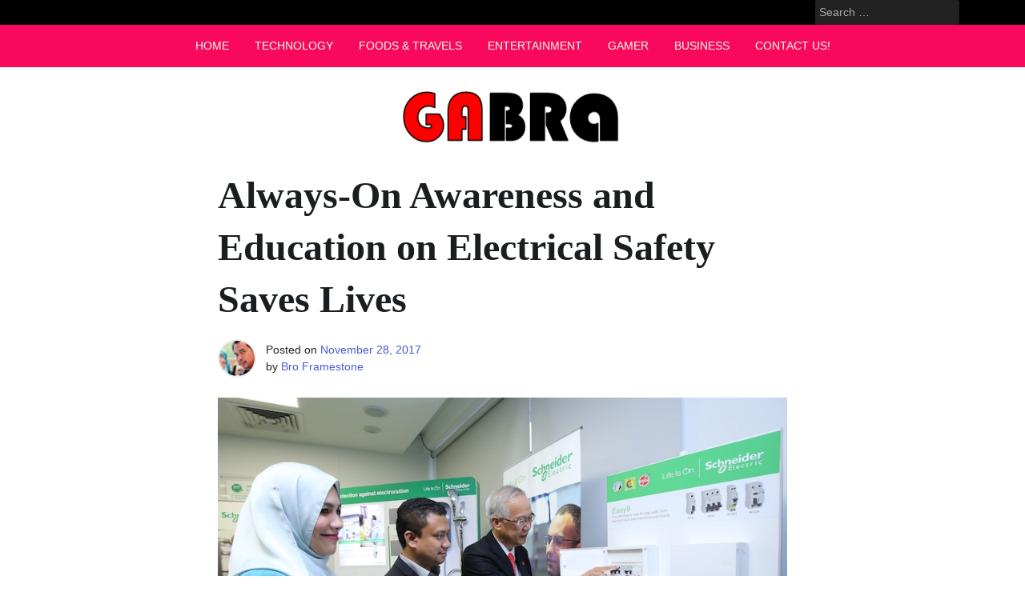

--- FILE ---
content_type: text/html; charset=UTF-8
request_url: https://www.gabra.my/always-on-awareness-and-education-on-electrical-safety-saves-lives/
body_size: 13448
content:
<!doctype html><html lang="en-US" prefix="og: https://ogp.me/ns#"><head><script data-no-optimize="1">var litespeed_docref=sessionStorage.getItem("litespeed_docref");litespeed_docref&&(Object.defineProperty(document,"referrer",{get:function(){return litespeed_docref}}),sessionStorage.removeItem("litespeed_docref"));</script> <meta charset="UTF-8"><meta name="viewport" content="width=device-width, initial-scale=1"><link rel="profile" href="https://gmpg.org/xfn/11"><style>img:is([sizes="auto" i], [sizes^="auto," i]) { contain-intrinsic-size: 3000px 1500px }</style><title>Always-On Awareness &amp; Education Electrical Safety Saves Lives</title><meta name="description" content="Schneider Electric hosted a panel discussion to kick-start the conversation on electrical safety nationwide."/><meta name="robots" content="index, follow, max-snippet:-1, max-video-preview:-1, max-image-preview:large"/><link rel="canonical" href="https://www.gabra.my/always-on-awareness-and-education-on-electrical-safety-saves-lives/" /><meta property="og:locale" content="en_US" /><meta property="og:type" content="article" /><meta property="og:title" content="Always-On Awareness and Education on Electrical Safety Saves Lives" /><meta property="og:description" content="Schneider Electric hosted a panel discussion to kick-start the conversation on electrical safety nationwide." /><meta property="og:url" content="https://www.gabra.my/always-on-awareness-and-education-on-electrical-safety-saves-lives/" /><meta property="article:tag" content="Energy Commission and The Electrical and Electronics Association of Malaysia" /><meta property="article:tag" content="Schneider Electric" /><meta property="article:tag" content="Schneider Electric Easy9 RCBO" /><meta property="article:section" content="Information" /><meta property="og:updated_time" content="2017-11-28T09:22:23+08:00" /><meta property="og:image" content="https://www.gabra.my/wp-content/uploads/2017/11/Always-On-Awareness-and-Education-on-Electrical-Safety-Saves-Lives.jpg" /><meta property="og:image:secure_url" content="https://www.gabra.my/wp-content/uploads/2017/11/Always-On-Awareness-and-Education-on-Electrical-Safety-Saves-Lives.jpg" /><meta property="og:image:width" content="800" /><meta property="og:image:height" content="534" /><meta property="og:image:alt" content="Always-On Awareness and Education on Electrical Safety Saves Lives" /><meta property="og:image:type" content="image/jpeg" /><meta property="article:published_time" content="2017-11-28T09:19:19+08:00" /><meta property="article:modified_time" content="2017-11-28T09:22:23+08:00" /><meta name="twitter:card" content="summary_large_image" /><meta name="twitter:title" content="Always-On Awareness and Education on Electrical Safety Saves Lives" /><meta name="twitter:description" content="Schneider Electric hosted a panel discussion to kick-start the conversation on electrical safety nationwide." /><meta name="twitter:image" content="https://www.gabra.my/wp-content/uploads/2017/11/Always-On-Awareness-and-Education-on-Electrical-Safety-Saves-Lives.jpg" /><meta name="twitter:label1" content="Written by" /><meta name="twitter:data1" content="Bro Framestone" /><meta name="twitter:label2" content="Time to read" /><meta name="twitter:data2" content="1 minute" /> <script type="application/ld+json" class="rank-math-schema">{"@context":"https://schema.org","@graph":[{"@type":["LocalBusiness","Organization"],"@id":"https://www.gabra.my/#organization","url":"https://www.gabra.my","logo":{"@type":"ImageObject","@id":"https://www.gabra.my/#logo","url":"https://www.gabra.my/wp-content/uploads/2013/09/Logo-Gabra-e1458636914816.png","contentUrl":"https://www.gabra.my/wp-content/uploads/2013/09/Logo-Gabra-e1458636914816.png","inLanguage":"en-US","width":"300","height":"83"},"openingHours":["Monday 09:00-17:00"],"image":{"@id":"https://www.gabra.my/#logo"}},{"@type":"WebSite","@id":"https://www.gabra.my/#website","url":"https://www.gabra.my","publisher":{"@id":"https://www.gabra.my/#organization"},"inLanguage":"en-US"},{"@type":"ImageObject","@id":"https://www.gabra.my/wp-content/uploads/2017/11/Always-On-Awareness-and-Education-on-Electrical-Safety-Saves-Lives.jpg","url":"https://www.gabra.my/wp-content/uploads/2017/11/Always-On-Awareness-and-Education-on-Electrical-Safety-Saves-Lives.jpg","width":"800","height":"534","caption":"Always-On Awareness and Education on Electrical Safety Saves Lives","inLanguage":"en-US"},{"@type":"WebPage","@id":"https://www.gabra.my/always-on-awareness-and-education-on-electrical-safety-saves-lives/#webpage","url":"https://www.gabra.my/always-on-awareness-and-education-on-electrical-safety-saves-lives/","name":"Always-On Awareness &amp; Education Electrical Safety Saves Lives","datePublished":"2017-11-28T09:19:19+08:00","dateModified":"2017-11-28T09:22:23+08:00","isPartOf":{"@id":"https://www.gabra.my/#website"},"primaryImageOfPage":{"@id":"https://www.gabra.my/wp-content/uploads/2017/11/Always-On-Awareness-and-Education-on-Electrical-Safety-Saves-Lives.jpg"},"inLanguage":"en-US"},{"@type":"Person","@id":"https://www.gabra.my/always-on-awareness-and-education-on-electrical-safety-saves-lives/#author","name":"Bro Framestone","image":{"@type":"ImageObject","@id":"https://www.gabra.my/wp-content/litespeed/avatar/baf337a2ac824245c443f303f67edacc.jpg?ver=1769866691","url":"https://www.gabra.my/wp-content/litespeed/avatar/baf337a2ac824245c443f303f67edacc.jpg?ver=1769866691","caption":"Bro Framestone","inLanguage":"en-US"},"sameAs":["http://www.broframestone.com"],"worksFor":{"@id":"https://www.gabra.my/#organization"}},{"@type":"BlogPosting","headline":"Always-On Awareness &amp; Education Electrical Safety Saves Lives","keywords":"Schneider Electric, Schneider Electric Easy9 RCBO, Energy Commission and The Electrical and Electronics Association of Malaysia","datePublished":"2017-11-28T09:19:19+08:00","dateModified":"2017-11-28T09:22:23+08:00","articleSection":"Information","author":{"@id":"https://www.gabra.my/always-on-awareness-and-education-on-electrical-safety-saves-lives/#author","name":"Bro Framestone"},"publisher":{"@id":"https://www.gabra.my/#organization"},"description":"Schneider Electric hosted a panel discussion to kick-start the conversation on electrical safety nationwide.","name":"Always-On Awareness &amp; Education Electrical Safety Saves Lives","@id":"https://www.gabra.my/always-on-awareness-and-education-on-electrical-safety-saves-lives/#richSnippet","isPartOf":{"@id":"https://www.gabra.my/always-on-awareness-and-education-on-electrical-safety-saves-lives/#webpage"},"image":{"@id":"https://www.gabra.my/wp-content/uploads/2017/11/Always-On-Awareness-and-Education-on-Electrical-Safety-Saves-Lives.jpg"},"inLanguage":"en-US","mainEntityOfPage":{"@id":"https://www.gabra.my/always-on-awareness-and-education-on-electrical-safety-saves-lives/#webpage"}}]}</script> <link rel='dns-prefetch' href='//fonts.googleapis.com' /><link rel="alternate" type="application/rss+xml" title=" &raquo; Feed" href="https://www.gabra.my/feed/" /><link rel="alternate" type="application/rss+xml" title=" &raquo; Comments Feed" href="https://www.gabra.my/comments/feed/" /><link rel="alternate" type="application/rss+xml" title=" &raquo; Always-On Awareness and Education on Electrical Safety Saves Lives Comments Feed" href="https://www.gabra.my/always-on-awareness-and-education-on-electrical-safety-saves-lives/feed/" /><link data-optimized="2" rel="stylesheet" href="https://www.gabra.my/wp-content/litespeed/css/17218981b77e2eb7953eb14b65b56f59.css?ver=3685a" /><style id='classic-theme-styles-inline-css'>/*! This file is auto-generated */
.wp-block-button__link{color:#fff;background-color:#32373c;border-radius:9999px;box-shadow:none;text-decoration:none;padding:calc(.667em + 2px) calc(1.333em + 2px);font-size:1.125em}.wp-block-file__button{background:#32373c;color:#fff;text-decoration:none}</style><style id='global-styles-inline-css'>:root{--wp--preset--aspect-ratio--square: 1;--wp--preset--aspect-ratio--4-3: 4/3;--wp--preset--aspect-ratio--3-4: 3/4;--wp--preset--aspect-ratio--3-2: 3/2;--wp--preset--aspect-ratio--2-3: 2/3;--wp--preset--aspect-ratio--16-9: 16/9;--wp--preset--aspect-ratio--9-16: 9/16;--wp--preset--color--black: #000000;--wp--preset--color--cyan-bluish-gray: #abb8c3;--wp--preset--color--white: #ffffff;--wp--preset--color--pale-pink: #f78da7;--wp--preset--color--vivid-red: #cf2e2e;--wp--preset--color--luminous-vivid-orange: #ff6900;--wp--preset--color--luminous-vivid-amber: #fcb900;--wp--preset--color--light-green-cyan: #7bdcb5;--wp--preset--color--vivid-green-cyan: #00d084;--wp--preset--color--pale-cyan-blue: #8ed1fc;--wp--preset--color--vivid-cyan-blue: #0693e3;--wp--preset--color--vivid-purple: #9b51e0;--wp--preset--gradient--vivid-cyan-blue-to-vivid-purple: linear-gradient(135deg,rgba(6,147,227,1) 0%,rgb(155,81,224) 100%);--wp--preset--gradient--light-green-cyan-to-vivid-green-cyan: linear-gradient(135deg,rgb(122,220,180) 0%,rgb(0,208,130) 100%);--wp--preset--gradient--luminous-vivid-amber-to-luminous-vivid-orange: linear-gradient(135deg,rgba(252,185,0,1) 0%,rgba(255,105,0,1) 100%);--wp--preset--gradient--luminous-vivid-orange-to-vivid-red: linear-gradient(135deg,rgba(255,105,0,1) 0%,rgb(207,46,46) 100%);--wp--preset--gradient--very-light-gray-to-cyan-bluish-gray: linear-gradient(135deg,rgb(238,238,238) 0%,rgb(169,184,195) 100%);--wp--preset--gradient--cool-to-warm-spectrum: linear-gradient(135deg,rgb(74,234,220) 0%,rgb(151,120,209) 20%,rgb(207,42,186) 40%,rgb(238,44,130) 60%,rgb(251,105,98) 80%,rgb(254,248,76) 100%);--wp--preset--gradient--blush-light-purple: linear-gradient(135deg,rgb(255,206,236) 0%,rgb(152,150,240) 100%);--wp--preset--gradient--blush-bordeaux: linear-gradient(135deg,rgb(254,205,165) 0%,rgb(254,45,45) 50%,rgb(107,0,62) 100%);--wp--preset--gradient--luminous-dusk: linear-gradient(135deg,rgb(255,203,112) 0%,rgb(199,81,192) 50%,rgb(65,88,208) 100%);--wp--preset--gradient--pale-ocean: linear-gradient(135deg,rgb(255,245,203) 0%,rgb(182,227,212) 50%,rgb(51,167,181) 100%);--wp--preset--gradient--electric-grass: linear-gradient(135deg,rgb(202,248,128) 0%,rgb(113,206,126) 100%);--wp--preset--gradient--midnight: linear-gradient(135deg,rgb(2,3,129) 0%,rgb(40,116,252) 100%);--wp--preset--font-size--small: 13px;--wp--preset--font-size--medium: 20px;--wp--preset--font-size--large: 36px;--wp--preset--font-size--x-large: 42px;--wp--preset--spacing--20: 0.44rem;--wp--preset--spacing--30: 0.67rem;--wp--preset--spacing--40: 1rem;--wp--preset--spacing--50: 1.5rem;--wp--preset--spacing--60: 2.25rem;--wp--preset--spacing--70: 3.38rem;--wp--preset--spacing--80: 5.06rem;--wp--preset--shadow--natural: 6px 6px 9px rgba(0, 0, 0, 0.2);--wp--preset--shadow--deep: 12px 12px 50px rgba(0, 0, 0, 0.4);--wp--preset--shadow--sharp: 6px 6px 0px rgba(0, 0, 0, 0.2);--wp--preset--shadow--outlined: 6px 6px 0px -3px rgba(255, 255, 255, 1), 6px 6px rgba(0, 0, 0, 1);--wp--preset--shadow--crisp: 6px 6px 0px rgba(0, 0, 0, 1);}:where(.is-layout-flex){gap: 0.5em;}:where(.is-layout-grid){gap: 0.5em;}body .is-layout-flex{display: flex;}.is-layout-flex{flex-wrap: wrap;align-items: center;}.is-layout-flex > :is(*, div){margin: 0;}body .is-layout-grid{display: grid;}.is-layout-grid > :is(*, div){margin: 0;}:where(.wp-block-columns.is-layout-flex){gap: 2em;}:where(.wp-block-columns.is-layout-grid){gap: 2em;}:where(.wp-block-post-template.is-layout-flex){gap: 1.25em;}:where(.wp-block-post-template.is-layout-grid){gap: 1.25em;}.has-black-color{color: var(--wp--preset--color--black) !important;}.has-cyan-bluish-gray-color{color: var(--wp--preset--color--cyan-bluish-gray) !important;}.has-white-color{color: var(--wp--preset--color--white) !important;}.has-pale-pink-color{color: var(--wp--preset--color--pale-pink) !important;}.has-vivid-red-color{color: var(--wp--preset--color--vivid-red) !important;}.has-luminous-vivid-orange-color{color: var(--wp--preset--color--luminous-vivid-orange) !important;}.has-luminous-vivid-amber-color{color: var(--wp--preset--color--luminous-vivid-amber) !important;}.has-light-green-cyan-color{color: var(--wp--preset--color--light-green-cyan) !important;}.has-vivid-green-cyan-color{color: var(--wp--preset--color--vivid-green-cyan) !important;}.has-pale-cyan-blue-color{color: var(--wp--preset--color--pale-cyan-blue) !important;}.has-vivid-cyan-blue-color{color: var(--wp--preset--color--vivid-cyan-blue) !important;}.has-vivid-purple-color{color: var(--wp--preset--color--vivid-purple) !important;}.has-black-background-color{background-color: var(--wp--preset--color--black) !important;}.has-cyan-bluish-gray-background-color{background-color: var(--wp--preset--color--cyan-bluish-gray) !important;}.has-white-background-color{background-color: var(--wp--preset--color--white) !important;}.has-pale-pink-background-color{background-color: var(--wp--preset--color--pale-pink) !important;}.has-vivid-red-background-color{background-color: var(--wp--preset--color--vivid-red) !important;}.has-luminous-vivid-orange-background-color{background-color: var(--wp--preset--color--luminous-vivid-orange) !important;}.has-luminous-vivid-amber-background-color{background-color: var(--wp--preset--color--luminous-vivid-amber) !important;}.has-light-green-cyan-background-color{background-color: var(--wp--preset--color--light-green-cyan) !important;}.has-vivid-green-cyan-background-color{background-color: var(--wp--preset--color--vivid-green-cyan) !important;}.has-pale-cyan-blue-background-color{background-color: var(--wp--preset--color--pale-cyan-blue) !important;}.has-vivid-cyan-blue-background-color{background-color: var(--wp--preset--color--vivid-cyan-blue) !important;}.has-vivid-purple-background-color{background-color: var(--wp--preset--color--vivid-purple) !important;}.has-black-border-color{border-color: var(--wp--preset--color--black) !important;}.has-cyan-bluish-gray-border-color{border-color: var(--wp--preset--color--cyan-bluish-gray) !important;}.has-white-border-color{border-color: var(--wp--preset--color--white) !important;}.has-pale-pink-border-color{border-color: var(--wp--preset--color--pale-pink) !important;}.has-vivid-red-border-color{border-color: var(--wp--preset--color--vivid-red) !important;}.has-luminous-vivid-orange-border-color{border-color: var(--wp--preset--color--luminous-vivid-orange) !important;}.has-luminous-vivid-amber-border-color{border-color: var(--wp--preset--color--luminous-vivid-amber) !important;}.has-light-green-cyan-border-color{border-color: var(--wp--preset--color--light-green-cyan) !important;}.has-vivid-green-cyan-border-color{border-color: var(--wp--preset--color--vivid-green-cyan) !important;}.has-pale-cyan-blue-border-color{border-color: var(--wp--preset--color--pale-cyan-blue) !important;}.has-vivid-cyan-blue-border-color{border-color: var(--wp--preset--color--vivid-cyan-blue) !important;}.has-vivid-purple-border-color{border-color: var(--wp--preset--color--vivid-purple) !important;}.has-vivid-cyan-blue-to-vivid-purple-gradient-background{background: var(--wp--preset--gradient--vivid-cyan-blue-to-vivid-purple) !important;}.has-light-green-cyan-to-vivid-green-cyan-gradient-background{background: var(--wp--preset--gradient--light-green-cyan-to-vivid-green-cyan) !important;}.has-luminous-vivid-amber-to-luminous-vivid-orange-gradient-background{background: var(--wp--preset--gradient--luminous-vivid-amber-to-luminous-vivid-orange) !important;}.has-luminous-vivid-orange-to-vivid-red-gradient-background{background: var(--wp--preset--gradient--luminous-vivid-orange-to-vivid-red) !important;}.has-very-light-gray-to-cyan-bluish-gray-gradient-background{background: var(--wp--preset--gradient--very-light-gray-to-cyan-bluish-gray) !important;}.has-cool-to-warm-spectrum-gradient-background{background: var(--wp--preset--gradient--cool-to-warm-spectrum) !important;}.has-blush-light-purple-gradient-background{background: var(--wp--preset--gradient--blush-light-purple) !important;}.has-blush-bordeaux-gradient-background{background: var(--wp--preset--gradient--blush-bordeaux) !important;}.has-luminous-dusk-gradient-background{background: var(--wp--preset--gradient--luminous-dusk) !important;}.has-pale-ocean-gradient-background{background: var(--wp--preset--gradient--pale-ocean) !important;}.has-electric-grass-gradient-background{background: var(--wp--preset--gradient--electric-grass) !important;}.has-midnight-gradient-background{background: var(--wp--preset--gradient--midnight) !important;}.has-small-font-size{font-size: var(--wp--preset--font-size--small) !important;}.has-medium-font-size{font-size: var(--wp--preset--font-size--medium) !important;}.has-large-font-size{font-size: var(--wp--preset--font-size--large) !important;}.has-x-large-font-size{font-size: var(--wp--preset--font-size--x-large) !important;}
:where(.wp-block-post-template.is-layout-flex){gap: 1.25em;}:where(.wp-block-post-template.is-layout-grid){gap: 1.25em;}
:where(.wp-block-columns.is-layout-flex){gap: 2em;}:where(.wp-block-columns.is-layout-grid){gap: 2em;}
:root :where(.wp-block-pullquote){font-size: 1.5em;line-height: 1.6;}</style> <script type="litespeed/javascript" data-src="https://www.gabra.my/wp-includes/js/jquery/jquery.min.js" id="jquery-core-js"></script> <link rel="https://api.w.org/" href="https://www.gabra.my/wp-json/" /><link rel="alternate" title="JSON" type="application/json" href="https://www.gabra.my/wp-json/wp/v2/posts/3400" /><link rel="EditURI" type="application/rsd+xml" title="RSD" href="https://www.gabra.my/xmlrpc.php?rsd" /><meta name="generator" content="WordPress 6.8.3" /><link rel='shortlink' href='https://www.gabra.my/?p=3400' /><link rel="alternate" title="oEmbed (JSON)" type="application/json+oembed" href="https://www.gabra.my/wp-json/oembed/1.0/embed?url=https%3A%2F%2Fwww.gabra.my%2Falways-on-awareness-and-education-on-electrical-safety-saves-lives%2F" /><link rel="alternate" title="oEmbed (XML)" type="text/xml+oembed" href="https://www.gabra.my/wp-json/oembed/1.0/embed?url=https%3A%2F%2Fwww.gabra.my%2Falways-on-awareness-and-education-on-electrical-safety-saves-lives%2F&#038;format=xml" /><style>form .message-textarea {display: none !important; }</style><style>:root {
		 --pixanews-primary: #f9095d;
		 --pixanews-primary-text: #f9ffe7;
		 --pixanews-background-main: #ffffff;
		 --pixanews-background-darker: #eeeeee;
		 
		 --pixanews-secondary: #4a58d9;
		 --pixanews-secondary-text: #FFFFFF;
		 --pixanews-secondary-dark: #5241c1;
		 
		 --pixanews-text-dark: #111;
		 --pixanews-text: #555;
		 --pixanews-text-light: #777;
		 
		 --pixanews-header-background: #000000;
		 --pixanews-header-text: #FFFFFF;
		 --pixanews-header-lighter: #222222;
		 --pixanews-top-bar-text: #777777;
		 
		 --pixanews-mobile-header-background: #000000;
		 --pixanews-mobile-header-text: #222222;
	 }</style><style>#masthead #site-branding .custom-logo {
		 max-height: 100px !important;
	 }</style><link rel="pingback" href="https://www.gabra.my/xmlrpc.php"><style type="text/css">.site-title,
		.site-description {
			position: absolute;
			clip: rect(1px, 1px, 1px, 1px);
			}</style><link rel="icon" href="https://www.gabra.my/wp-content/uploads/2021/03/cropped-Tun-Dr.-Mahathir-Comments-on-Malaysian-Education-32x32.jpg" sizes="32x32" /><link rel="icon" href="https://www.gabra.my/wp-content/uploads/2021/03/cropped-Tun-Dr.-Mahathir-Comments-on-Malaysian-Education-192x192.jpg" sizes="192x192" /><link rel="apple-touch-icon" href="https://www.gabra.my/wp-content/uploads/2021/03/cropped-Tun-Dr.-Mahathir-Comments-on-Malaysian-Education-180x180.jpg" /><meta name="msapplication-TileImage" content="https://www.gabra.my/wp-content/uploads/2021/03/cropped-Tun-Dr.-Mahathir-Comments-on-Malaysian-Education-270x270.jpg" /> <script data-ad-client="ca-pub-7278713618244230" type="litespeed/javascript" data-src="https://pagead2.googlesyndication.com/pagead/js/adsbygoogle.js"></script> <script type="litespeed/javascript" data-src="https://xhr.invl.co/magic/11702/auto.js"></script> </head><body data-rsssl=1 class="wp-singular post-template-default single single-post postid-3400 single-format-standard wp-theme-pixanews"><div id="page" class="site"><a class="skip-link screen-reader-text" href="#primary">Skip to content</a><header id="masthead" class="site-header style2 d-none d-sm-none d-md-block"><div><div id="middle-bar"><div class="container"><div class="row"><div class="social-menu-wrapper col"></div><div id="site-branding" class="col"><div class="site-title h1"><a href="https://www.gabra.my/" rel="home"></a></div></div><div id="top-search" class="col"><form role="search" method="get" class="search-form" action="https://www.gabra.my/">
<label>
<span class="screen-reader-text">Search for:</span>
<input type="search" class="search-field" placeholder="Search &hellip;" value="" name="s" />
</label>
<input type="submit" class="search-submit" value="Search" /></form></div></div></div></div><div id="bottom-bar"><nav id="site-navigation" class="main-navigation"><div class="container"><div class="menu-main-menu-container"><ul id="primary-menu" class="menu"><li id="menu-item-36" class="menu-item menu-item-type-custom menu-item-object-custom menu-item-home menu-item-36"><a href="https://www.gabra.my">Home</a></li><li id="menu-item-34" class="menu-item menu-item-type-taxonomy menu-item-object-category menu-item-34"><a href="https://www.gabra.my/category/technology/">Technology</a></li><li id="menu-item-35" class="menu-item menu-item-type-taxonomy menu-item-object-category menu-item-35"><a href="https://www.gabra.my/category/travel/">Foods &amp; Travels</a></li><li id="menu-item-2048" class="menu-item menu-item-type-taxonomy menu-item-object-category menu-item-2048"><a href="https://www.gabra.my/category/entertainment/">Entertainment</a></li><li id="menu-item-12875" class="menu-item menu-item-type-taxonomy menu-item-object-category menu-item-12875"><a href="https://www.gabra.my/category/information/gamer/">Gamer</a></li><li id="menu-item-12876" class="menu-item menu-item-type-taxonomy menu-item-object-category menu-item-12876"><a href="https://www.gabra.my/category/information/business/">Business</a></li><li id="menu-item-14821" class="menu-item menu-item-type-post_type menu-item-object-page menu-item-14821"><a href="https://www.gabra.my/contact-gabra-media/">Contact Us!</a></li></ul></div></div></nav></div></div></header>
<a href="https://www.gabra.my/"><img data-lazyloaded="1" src="[data-uri]" width="300" height="83" data-src="https://www.gabra.my/wp-content/uploads/2013/09/Logo-Gabra-e1458636914816.png" title="Gabra Malaysia" alt="Gabra Malaysia" class="aligncenter size-full wp-image-7783"/></a><header id="masthead-mobile" class="d-flex d-sm-flex d-md-none">
<a href="#sidr" id="sidr-toggle" class="toggle-menu-hamburger"><i class="fa fa-bars"></i></a><div id="site-branding-mobile"><div class="site-title h1"><a href="https://www.gabra.my/" rel="home"></a></div></div>		<a href="#search-drop" class="search-toggle"><i class="fa fa-search"></i></a></header><div class="container"><div class="row"><main id="primary" class="site-main col-md-8 offset-md-2 offset-sm-0 offset-lg-2"><article id="post-3400" class="single-style2 post-3400 post type-post status-publish format-standard has-post-thumbnail hentry category-information tag-energy-commission-and-the-electrical-and-electronics-association-of-malaysia tag-schneider-electric tag-schneider-electric-easy9-rcbo"><header class="entry-header"><h1 class="entry-title">Always-On Awareness and Education on Electrical Safety Saves Lives</h1><div class="entry-meta"><div class="entry-meta-style2 row"><div class="col author-avatar">
<img data-lazyloaded="1" src="[data-uri]" alt='' data-src='https://www.gabra.my/wp-content/litespeed/avatar/baf337a2ac824245c443f303f67edacc.jpg?ver=1769866691' data-srcset='https://www.gabra.my/wp-content/litespeed/avatar/92115262623a84e27198db472bab54c0.jpg?ver=1769866737 2x' class='avatar avatar-96 photo' height='96' width='96' decoding='async'/></div><div class="col">
<span class="posted-on">Posted on <a href="https://www.gabra.my/always-on-awareness-and-education-on-electrical-safety-saves-lives/" rel="bookmark"><time class="entry-date published" datetime="2017-11-28T09:19:19+08:00">November 28, 2017</time><time class="updated" datetime="2017-11-28T09:22:23+08:00">November 28, 2017</time></a></span><span class="byline"> by <span class="author vcard"><a class="url fn n" href="https://www.gabra.my/author/framestone/">Bro Framestone</a></span></span></div></div></div></header><div class="post-thumbnail">
<img data-lazyloaded="1" src="[data-uri]" width="800" height="534" data-src="https://www.gabra.my/wp-content/uploads/2017/11/Always-On-Awareness-and-Education-on-Electrical-Safety-Saves-Lives.jpg" class="attachment-post-thumbnail size-post-thumbnail wp-post-image" alt="Always-On Awareness and Education on Electrical Safety Saves Lives" decoding="async" fetchpriority="high" data-srcset="https://www.gabra.my/wp-content/uploads/2017/11/Always-On-Awareness-and-Education-on-Electrical-Safety-Saves-Lives.jpg 800w, https://www.gabra.my/wp-content/uploads/2017/11/Always-On-Awareness-and-Education-on-Electrical-Safety-Saves-Lives-300x200.jpg 300w, https://www.gabra.my/wp-content/uploads/2017/11/Always-On-Awareness-and-Education-on-Electrical-Safety-Saves-Lives-768x513.jpg 768w" data-sizes="(max-width: 800px) 100vw, 800px" /></div><div class="entry-content clearfix"><p><a href="https://www.gabra.my/wp-content/uploads/2017/11/Always-On-Awareness-and-Education-on-Electrical-Safety-Saves-Lives.jpg"><img data-lazyloaded="1" src="[data-uri]" decoding="async" data-src="https://www.gabra.my/wp-content/uploads/2017/11/Always-On-Awareness-and-Education-on-Electrical-Safety-Saves-Lives.jpg" title="Always-On Awareness and Education on Electrical Safety Saves Lives" alt="Always-On Awareness and Education on Electrical Safety Saves Lives" width="800" height="534" class="aligncenter size-full wp-image-3402" data-srcset="https://www.gabra.my/wp-content/uploads/2017/11/Always-On-Awareness-and-Education-on-Electrical-Safety-Saves-Lives.jpg 800w, https://www.gabra.my/wp-content/uploads/2017/11/Always-On-Awareness-and-Education-on-Electrical-Safety-Saves-Lives-300x200.jpg 300w, https://www.gabra.my/wp-content/uploads/2017/11/Always-On-Awareness-and-Education-on-Electrical-Safety-Saves-Lives-768x513.jpg 768w" data-sizes="(max-width: 800px) 100vw, 800px" /></a><br />
Electricity plays a major role in our daily lives – it drives our modern lifestyle and powers our world. Thus, it is crucial to know how to manage it properly – and the most critical aspect is to learn about electrical safety.</p><p>Make sure that you and your family know how to handle electricity safely.</p><p>As such, <a href="https://www.schneider-electric.com.my/en/" target="_blank" rel="noopener noreferrer">Schneider Electric</a>, the leader in digital transformation of energy management and automation, hosted a panel discussion to kick-start the conversation on electrical safety nationwide.</p><p>Together with its partners, the Energy Commission and The Electrical and Electronics Association of Malaysia (TEEAM), this platform addressed the issue on electrical safety and the precautionary measures to avoid any possible accidents.<br /><center><script type="litespeed/javascript" data-src="//pagead2.googlesyndication.com/pagead/js/adsbygoogle.js"></script><br />
<ins class="adsbygoogle"
style="display:block; text-align:center;"
data-ad-format="fluid"
data-ad-layout="in-article"
data-ad-client="ca-pub-7278713618244230"
data-ad-slot="1662425876"></ins><br /> <script type="litespeed/javascript">(adsbygoogle=window.adsbygoogle||[]).push({})</script><br /></center><br />
According to Energy Commission of Malaysia, on average there are 58 electrical accident cases occur every year in the country, with nearly 50% of the accidents resulting in deaths. The panel discussion emphasised that the safe and efficient use of electricity at home is important to minimise the risk and possible accidents.</p><p>The panel discussion encouraged users to ensure the electrical systems installed at homes are up-to- date and most importantly perform regular checks with a certified electrician. Some recommendations from our experts:</p><ul><li>Never use faulty electrical appliances – make sure that all appliances have the regulatory compliance mark by SIRIM</li><li>Do not attempt to repair faulty electrical appliances and power points yourself – call the certified electrician to do so</li><li>Avoid ‘overloading’ the adaptors</li><li>Keep electrics (leads and appliances) away from water – water can amplify the current shock</li><li>Unplug the appliances when you are not using them to reduce the risk of fire</li></ul><p>The panel concluded the discussion by providing tips and recommendation for consumers that will help mitigate electrical accidents at homes and buildings.</p><p>Another tip that was shared during the panel is the importance to invest in high quality and reliable electrical components at your homes such as the Schneider Electric’s Easy9 RCBO. The Easy9 RCBO can detect as little as 10mA electrical leakage which is a requirement by the Energy Commission to be installed in all homes.</p><p>Schneider Electric Easy9 RCBO is highly reliable and it’s priced at a price you can afford.</p></div><footer class="entry-footer clearfix">
<span class="cat-links">Posted Under <a href="https://www.gabra.my/category/information/" rel="category tag">Information</a></span><span class="tags-links"><a href="https://www.gabra.my/tag/energy-commission-and-the-electrical-and-electronics-association-of-malaysia/" rel="tag">Energy Commission and The Electrical and Electronics Association of Malaysia</a> <a href="https://www.gabra.my/tag/schneider-electric/" rel="tag">Schneider Electric</a> <a href="https://www.gabra.my/tag/schneider-electric-easy9-rcbo/" rel="tag">Schneider Electric Easy9 RCBO</a></span></footer><nav class="navigation post-navigation" aria-label="Posts"><h2 class="screen-reader-text">Post navigation</h2><div class="nav-links"><div class="nav-previous"><a href="https://www.gabra.my/starbucks-malaysia-win-the-2017-putra-brand-awards/" rel="prev"><i class="fa fa-arrow-alt-circle-left"></i><span class="nav-title">Starbucks Malaysia Win The 2017 Putra Brand Awards</span></a></div><div class="nav-next"><a href="https://www.gabra.my/new-look-new-concept-menu-expansion-with-texas-chicken/" rel="next"><span class="nav-title">New Look, New Concept &#038; Menu Expansion With Texas Chicken</span><i class="fa fa-arrow-alt-circle-right"></i></a></div></div></nav><div id="comments" class="comments-area"><div id="respond" class="comment-respond"><h3 id="reply-title" class="comment-reply-title">Leave a Reply <small><a rel="nofollow" id="cancel-comment-reply-link" href="/always-on-awareness-and-education-on-electrical-safety-saves-lives/#respond" style="display:none;">Cancel reply</a></small></h3><form action="https://www.gabra.my/wp-comments-post.php" method="post" id="commentform" class="comment-form"><p class="comment-notes"><span id="email-notes">Your email address will not be published.</span> <span class="-field-message">Required fields are marked <span class="">*</span></span></p><p class="comment-form-comment"><label for="comment">Comment <span class="">*</span></label><textarea id="comment" class="message-textarea" name="comment" cols="45" rows="8" maxlength="65525" required></textarea><textarea id="a982deea4" name="a982deea4" cols="45" rows="8" maxlength="65525" required></textarea></p><p class="comment-form-author"><label for="author">Name <span class="required">*</span></label> <input id="author" name="author" type="text" value="" size="30" maxlength="245" autocomplete="name" required /></p><p class="comment-form-email"><label for="email">Email <span class="required">*</span></label> <input id="email" name="email" type="email" value="" size="30" maxlength="100" aria-describedby="email-notes" autocomplete="email" required /></p><p class="comment-form-url"><label for="url">Website</label> <input id="url" name="url" type="url" value="" size="30" maxlength="200" autocomplete="url" /></p><p class="comment-form-cookies-consent"><input id="wp-comment-cookies-consent" name="wp-comment-cookies-consent" type="checkbox" value="yes" /> <label for="wp-comment-cookies-consent">Save my name, email, and website in this browser for the next time I comment.</label></p><p class="form-submit"><input name="submit" type="submit" id="submit" class="submit" value="Post Comment" /> <input type='hidden' name='comment_post_ID' value='3400' id='comment_post_ID' />
<input type='hidden' name='comment_parent' id='comment_parent' value='0' /></p><p style="display: none !important;" class="akismet-fields-container" data-prefix="ak_"><label>&#916;<textarea name="ak_hp_textarea" cols="45" rows="8" maxlength="100"></textarea></label><input type="hidden" id="ak_js_1" name="ak_js" value="83"/><script type="litespeed/javascript">document.getElementById("ak_js_1").setAttribute("value",(new Date()).getTime())</script></p></form></div></div></article><center><a rel="nofollow" href="https://invl.io/clm3ka6"><img data-lazyloaded="1" src="[data-uri]" width="1200" height="628" data-src="https://img.involve.asia/rpss/campaigns_banners/1733907258-tUAqMU9WM0JWkrnQpRPaI3epQdJsB1Kn.jpg"></a><br><br><a rel="nofollow" href="https://invol.co/clm3kap"><img data-lazyloaded="1" src="[data-uri]" width="970" height="250" data-src="https://img.involve.asia/rpss/campaigns_banners/77912-OAOFLIxGA5t6VxCbhucZ7AWCnnNEyerj.gif"></a><br><br><a rel="nofollow" href="https://invl.io/clm3kbc"><img data-lazyloaded="1" src="[data-uri]" width="1200" height="628" data-src="https://img.involve.asia/rpss/campaigns_banners/1733907374-PcItDNT7lWnwTEdCSIWWCDJ5Sdoex0tQ.jpg"></a></a></center></main><aside id="secondary" class="widget-area d-none"><section id="text-3" class="widget widget_text"><div class="textwidget"><center><script type="litespeed/javascript" data-src="//pagead2.googlesyndication.com/pagead/js/adsbygoogle.js"></script> 
<ins class="adsbygoogle"
style="display:block"
data-ad-client="ca-pub-7278713618244230"
data-ad-slot="3118011382"
data-ad-format="auto"></ins> <script type="litespeed/javascript">(adsbygoogle=window.adsbygoogle||[]).push({})</script></center></div></section><section id="search-2" class="widget widget_search"><form role="search" method="get" class="search-form" action="https://www.gabra.my/">
<label>
<span class="screen-reader-text">Search for:</span>
<input type="search" class="search-field" placeholder="Search &hellip;" value="" name="s" />
</label>
<input type="submit" class="search-submit" value="Search" /></form></section></aside></div></div><footer id="footer-widgets"><div class="container"><div class="row"></div></div></footer><footer id="colophon" class="site-footer"><div class="site-info">
Gabra © 2011 ~ 2025 | Owned by GABRA Media Empire (003752670-X)		<span class="sep"> | </span>
Designed by <a href="https://pixahive.com/themes/pixanews/">PixaHive</a>.</div></footer></div><div id="sidr">
<button class="go-to-bottom"><i class="fa fa-down"></i></button>
<button id="close-menu" class="toggle-menu-link"><i class="fa fa-times"></i></button><form role="search" method="get" class="search-form" action="https://www.gabra.my/">
<label>
<span class="screen-reader-text">Search for:</span>
<input type="search" class="search-field" placeholder="Search &hellip;" value="" name="s" />
</label>
<input type="submit" class="search-submit" value="Search" /></form><div class="sidr-menu-wrapper"><div id="mobile-menu-sidr" class="menu"><ul><li class="page_item page-item-14816"><a href="https://www.gabra.my/contact-gabra-media/">Contact GABRA Media &#8211; Let’s Collaborate!</a></li><li class="page_item page-item-1983"><a href="https://www.gabra.my/main-page/">Information Site In Malaysia</a></li><li class="page_item page-item-6398"><a href="https://www.gabra.my/sample-page-2-2/">Sample Page</a></li><li class="page_item page-item-6403"><a href="https://www.gabra.my/sample-page-2/">Sample Page</a></li><li class="page_item page-item-2"><a href="https://www.gabra.my/sample-page/">Sample Page</a></li></ul></div></div>
<button class="go-to-top"><i class="fa fa-up"></i></button></div><script type="speculationrules">{"prefetch":[{"source":"document","where":{"and":[{"href_matches":"\/*"},{"not":{"href_matches":["\/wp-*.php","\/wp-admin\/*","\/wp-content\/uploads\/*","\/wp-content\/*","\/wp-content\/plugins\/*","\/wp-content\/themes\/pixanews\/*","\/*\\?(.+)"]}},{"not":{"selector_matches":"a[rel~=\"nofollow\"]"}},{"not":{"selector_matches":".no-prefetch, .no-prefetch a"}}]},"eagerness":"conservative"}]}</script> <script type="litespeed/javascript">jQuery(document).ready(function($){var postIDs=new Array();var i=0;$('.ajax-the-views').each(function(){postIDs[i]=$(this).attr('id').replace('ajax-the-views-','');i++});if(postIDs.length>0){var sjcJSON='{';for(i=0;i<=postIDs.length-1;i++){sjcJSON+='"'+i+'":"'+postIDs[i]+'"';if(i<postIDs.length-1){sjcJSON+=','}}
sjcJSON+='}';var thisURL='https://www.gabra.my/wp-content/plugins/ajax-the-views/ajax-the-views-server.php?_wpnonce=c1ea114e37&ajax_the_views='+sjcJSON;$.getJSON(thisURL,function(data){for(i=0;i<=postIDs.length-1;i++){$('#ajax-the-views-'+postIDs[i]).text(data[i])}})}})</script> <script id="q2w3_fixed_widget-js-extra" type="litespeed/javascript">var q2w3_sidebar_options=[{"sidebar":"sidebar-1","use_sticky_position":!1,"margin_top":10,"margin_bottom":170,"stop_elements_selectors":"","screen_max_width":0,"screen_max_height":0,"widgets":["#text-3","#search-2"]}]</script> <script data-no-optimize="1">window.lazyLoadOptions=Object.assign({},{threshold:300},window.lazyLoadOptions||{});!function(t,e){"object"==typeof exports&&"undefined"!=typeof module?module.exports=e():"function"==typeof define&&define.amd?define(e):(t="undefined"!=typeof globalThis?globalThis:t||self).LazyLoad=e()}(this,function(){"use strict";function e(){return(e=Object.assign||function(t){for(var e=1;e<arguments.length;e++){var n,a=arguments[e];for(n in a)Object.prototype.hasOwnProperty.call(a,n)&&(t[n]=a[n])}return t}).apply(this,arguments)}function o(t){return e({},at,t)}function l(t,e){return t.getAttribute(gt+e)}function c(t){return l(t,vt)}function s(t,e){return function(t,e,n){e=gt+e;null!==n?t.setAttribute(e,n):t.removeAttribute(e)}(t,vt,e)}function i(t){return s(t,null),0}function r(t){return null===c(t)}function u(t){return c(t)===_t}function d(t,e,n,a){t&&(void 0===a?void 0===n?t(e):t(e,n):t(e,n,a))}function f(t,e){et?t.classList.add(e):t.className+=(t.className?" ":"")+e}function _(t,e){et?t.classList.remove(e):t.className=t.className.replace(new RegExp("(^|\\s+)"+e+"(\\s+|$)")," ").replace(/^\s+/,"").replace(/\s+$/,"")}function g(t){return t.llTempImage}function v(t,e){!e||(e=e._observer)&&e.unobserve(t)}function b(t,e){t&&(t.loadingCount+=e)}function p(t,e){t&&(t.toLoadCount=e)}function n(t){for(var e,n=[],a=0;e=t.children[a];a+=1)"SOURCE"===e.tagName&&n.push(e);return n}function h(t,e){(t=t.parentNode)&&"PICTURE"===t.tagName&&n(t).forEach(e)}function a(t,e){n(t).forEach(e)}function m(t){return!!t[lt]}function E(t){return t[lt]}function I(t){return delete t[lt]}function y(e,t){var n;m(e)||(n={},t.forEach(function(t){n[t]=e.getAttribute(t)}),e[lt]=n)}function L(a,t){var o;m(a)&&(o=E(a),t.forEach(function(t){var e,n;e=a,(t=o[n=t])?e.setAttribute(n,t):e.removeAttribute(n)}))}function k(t,e,n){f(t,e.class_loading),s(t,st),n&&(b(n,1),d(e.callback_loading,t,n))}function A(t,e,n){n&&t.setAttribute(e,n)}function O(t,e){A(t,rt,l(t,e.data_sizes)),A(t,it,l(t,e.data_srcset)),A(t,ot,l(t,e.data_src))}function w(t,e,n){var a=l(t,e.data_bg_multi),o=l(t,e.data_bg_multi_hidpi);(a=nt&&o?o:a)&&(t.style.backgroundImage=a,n=n,f(t=t,(e=e).class_applied),s(t,dt),n&&(e.unobserve_completed&&v(t,e),d(e.callback_applied,t,n)))}function x(t,e){!e||0<e.loadingCount||0<e.toLoadCount||d(t.callback_finish,e)}function M(t,e,n){t.addEventListener(e,n),t.llEvLisnrs[e]=n}function N(t){return!!t.llEvLisnrs}function z(t){if(N(t)){var e,n,a=t.llEvLisnrs;for(e in a){var o=a[e];n=e,o=o,t.removeEventListener(n,o)}delete t.llEvLisnrs}}function C(t,e,n){var a;delete t.llTempImage,b(n,-1),(a=n)&&--a.toLoadCount,_(t,e.class_loading),e.unobserve_completed&&v(t,n)}function R(i,r,c){var l=g(i)||i;N(l)||function(t,e,n){N(t)||(t.llEvLisnrs={});var a="VIDEO"===t.tagName?"loadeddata":"load";M(t,a,e),M(t,"error",n)}(l,function(t){var e,n,a,o;n=r,a=c,o=u(e=i),C(e,n,a),f(e,n.class_loaded),s(e,ut),d(n.callback_loaded,e,a),o||x(n,a),z(l)},function(t){var e,n,a,o;n=r,a=c,o=u(e=i),C(e,n,a),f(e,n.class_error),s(e,ft),d(n.callback_error,e,a),o||x(n,a),z(l)})}function T(t,e,n){var a,o,i,r,c;t.llTempImage=document.createElement("IMG"),R(t,e,n),m(c=t)||(c[lt]={backgroundImage:c.style.backgroundImage}),i=n,r=l(a=t,(o=e).data_bg),c=l(a,o.data_bg_hidpi),(r=nt&&c?c:r)&&(a.style.backgroundImage='url("'.concat(r,'")'),g(a).setAttribute(ot,r),k(a,o,i)),w(t,e,n)}function G(t,e,n){var a;R(t,e,n),a=e,e=n,(t=Et[(n=t).tagName])&&(t(n,a),k(n,a,e))}function D(t,e,n){var a;a=t,(-1<It.indexOf(a.tagName)?G:T)(t,e,n)}function S(t,e,n){var a;t.setAttribute("loading","lazy"),R(t,e,n),a=e,(e=Et[(n=t).tagName])&&e(n,a),s(t,_t)}function V(t){t.removeAttribute(ot),t.removeAttribute(it),t.removeAttribute(rt)}function j(t){h(t,function(t){L(t,mt)}),L(t,mt)}function F(t){var e;(e=yt[t.tagName])?e(t):m(e=t)&&(t=E(e),e.style.backgroundImage=t.backgroundImage)}function P(t,e){var n;F(t),n=e,r(e=t)||u(e)||(_(e,n.class_entered),_(e,n.class_exited),_(e,n.class_applied),_(e,n.class_loading),_(e,n.class_loaded),_(e,n.class_error)),i(t),I(t)}function U(t,e,n,a){var o;n.cancel_on_exit&&(c(t)!==st||"IMG"===t.tagName&&(z(t),h(o=t,function(t){V(t)}),V(o),j(t),_(t,n.class_loading),b(a,-1),i(t),d(n.callback_cancel,t,e,a)))}function $(t,e,n,a){var o,i,r=(i=t,0<=bt.indexOf(c(i)));s(t,"entered"),f(t,n.class_entered),_(t,n.class_exited),o=t,i=a,n.unobserve_entered&&v(o,i),d(n.callback_enter,t,e,a),r||D(t,n,a)}function q(t){return t.use_native&&"loading"in HTMLImageElement.prototype}function H(t,o,i){t.forEach(function(t){return(a=t).isIntersecting||0<a.intersectionRatio?$(t.target,t,o,i):(e=t.target,n=t,a=o,t=i,void(r(e)||(f(e,a.class_exited),U(e,n,a,t),d(a.callback_exit,e,n,t))));var e,n,a})}function B(e,n){var t;tt&&!q(e)&&(n._observer=new IntersectionObserver(function(t){H(t,e,n)},{root:(t=e).container===document?null:t.container,rootMargin:t.thresholds||t.threshold+"px"}))}function J(t){return Array.prototype.slice.call(t)}function K(t){return t.container.querySelectorAll(t.elements_selector)}function Q(t){return c(t)===ft}function W(t,e){return e=t||K(e),J(e).filter(r)}function X(e,t){var n;(n=K(e),J(n).filter(Q)).forEach(function(t){_(t,e.class_error),i(t)}),t.update()}function t(t,e){var n,a,t=o(t);this._settings=t,this.loadingCount=0,B(t,this),n=t,a=this,Y&&window.addEventListener("online",function(){X(n,a)}),this.update(e)}var Y="undefined"!=typeof window,Z=Y&&!("onscroll"in window)||"undefined"!=typeof navigator&&/(gle|ing|ro)bot|crawl|spider/i.test(navigator.userAgent),tt=Y&&"IntersectionObserver"in window,et=Y&&"classList"in document.createElement("p"),nt=Y&&1<window.devicePixelRatio,at={elements_selector:".lazy",container:Z||Y?document:null,threshold:300,thresholds:null,data_src:"src",data_srcset:"srcset",data_sizes:"sizes",data_bg:"bg",data_bg_hidpi:"bg-hidpi",data_bg_multi:"bg-multi",data_bg_multi_hidpi:"bg-multi-hidpi",data_poster:"poster",class_applied:"applied",class_loading:"litespeed-loading",class_loaded:"litespeed-loaded",class_error:"error",class_entered:"entered",class_exited:"exited",unobserve_completed:!0,unobserve_entered:!1,cancel_on_exit:!0,callback_enter:null,callback_exit:null,callback_applied:null,callback_loading:null,callback_loaded:null,callback_error:null,callback_finish:null,callback_cancel:null,use_native:!1},ot="src",it="srcset",rt="sizes",ct="poster",lt="llOriginalAttrs",st="loading",ut="loaded",dt="applied",ft="error",_t="native",gt="data-",vt="ll-status",bt=[st,ut,dt,ft],pt=[ot],ht=[ot,ct],mt=[ot,it,rt],Et={IMG:function(t,e){h(t,function(t){y(t,mt),O(t,e)}),y(t,mt),O(t,e)},IFRAME:function(t,e){y(t,pt),A(t,ot,l(t,e.data_src))},VIDEO:function(t,e){a(t,function(t){y(t,pt),A(t,ot,l(t,e.data_src))}),y(t,ht),A(t,ct,l(t,e.data_poster)),A(t,ot,l(t,e.data_src)),t.load()}},It=["IMG","IFRAME","VIDEO"],yt={IMG:j,IFRAME:function(t){L(t,pt)},VIDEO:function(t){a(t,function(t){L(t,pt)}),L(t,ht),t.load()}},Lt=["IMG","IFRAME","VIDEO"];return t.prototype={update:function(t){var e,n,a,o=this._settings,i=W(t,o);{if(p(this,i.length),!Z&&tt)return q(o)?(e=o,n=this,i.forEach(function(t){-1!==Lt.indexOf(t.tagName)&&S(t,e,n)}),void p(n,0)):(t=this._observer,o=i,t.disconnect(),a=t,void o.forEach(function(t){a.observe(t)}));this.loadAll(i)}},destroy:function(){this._observer&&this._observer.disconnect(),K(this._settings).forEach(function(t){I(t)}),delete this._observer,delete this._settings,delete this.loadingCount,delete this.toLoadCount},loadAll:function(t){var e=this,n=this._settings;W(t,n).forEach(function(t){v(t,e),D(t,n,e)})},restoreAll:function(){var e=this._settings;K(e).forEach(function(t){P(t,e)})}},t.load=function(t,e){e=o(e);D(t,e)},t.resetStatus=function(t){i(t)},t}),function(t,e){"use strict";function n(){e.body.classList.add("litespeed_lazyloaded")}function a(){console.log("[LiteSpeed] Start Lazy Load"),o=new LazyLoad(Object.assign({},t.lazyLoadOptions||{},{elements_selector:"[data-lazyloaded]",callback_finish:n})),i=function(){o.update()},t.MutationObserver&&new MutationObserver(i).observe(e.documentElement,{childList:!0,subtree:!0,attributes:!0})}var o,i;t.addEventListener?t.addEventListener("load",a,!1):t.attachEvent("onload",a)}(window,document);</script><script data-no-optimize="1">window.litespeed_ui_events=window.litespeed_ui_events||["mouseover","click","keydown","wheel","touchmove","touchstart"];var urlCreator=window.URL||window.webkitURL;function litespeed_load_delayed_js_force(){console.log("[LiteSpeed] Start Load JS Delayed"),litespeed_ui_events.forEach(e=>{window.removeEventListener(e,litespeed_load_delayed_js_force,{passive:!0})}),document.querySelectorAll("iframe[data-litespeed-src]").forEach(e=>{e.setAttribute("src",e.getAttribute("data-litespeed-src"))}),"loading"==document.readyState?window.addEventListener("DOMContentLoaded",litespeed_load_delayed_js):litespeed_load_delayed_js()}litespeed_ui_events.forEach(e=>{window.addEventListener(e,litespeed_load_delayed_js_force,{passive:!0})});async function litespeed_load_delayed_js(){let t=[];for(var d in document.querySelectorAll('script[type="litespeed/javascript"]').forEach(e=>{t.push(e)}),t)await new Promise(e=>litespeed_load_one(t[d],e));document.dispatchEvent(new Event("DOMContentLiteSpeedLoaded")),window.dispatchEvent(new Event("DOMContentLiteSpeedLoaded"))}function litespeed_load_one(t,e){console.log("[LiteSpeed] Load ",t);var d=document.createElement("script");d.addEventListener("load",e),d.addEventListener("error",e),t.getAttributeNames().forEach(e=>{"type"!=e&&d.setAttribute("data-src"==e?"src":e,t.getAttribute(e))});let a=!(d.type="text/javascript");!d.src&&t.textContent&&(d.src=litespeed_inline2src(t.textContent),a=!0),t.after(d),t.remove(),a&&e()}function litespeed_inline2src(t){try{var d=urlCreator.createObjectURL(new Blob([t.replace(/^(?:<!--)?(.*?)(?:-->)?$/gm,"$1")],{type:"text/javascript"}))}catch(e){d="data:text/javascript;base64,"+btoa(t.replace(/^(?:<!--)?(.*?)(?:-->)?$/gm,"$1"))}return d}</script><script data-no-optimize="1">var litespeed_vary=document.cookie.replace(/(?:(?:^|.*;\s*)_lscache_vary\s*\=\s*([^;]*).*$)|^.*$/,"");litespeed_vary||fetch("/wp-content/plugins/litespeed-cache/guest.vary.php",{method:"POST",cache:"no-cache",redirect:"follow"}).then(e=>e.json()).then(e=>{console.log(e),e.hasOwnProperty("reload")&&"yes"==e.reload&&(sessionStorage.setItem("litespeed_docref",document.referrer),window.location.reload(!0))});</script><script data-optimized="1" type="litespeed/javascript" data-src="https://www.gabra.my/wp-content/litespeed/js/8bf64f7155ef5520c4fb2d5b09caeaca.js?ver=3685a"></script></body></html>
<!-- Page optimized by LiteSpeed Cache @2026-02-01 17:19:30 -->

<!-- Page cached by LiteSpeed Cache 7.3.0.1 on 2026-02-01 17:19:29 -->
<!-- Guest Mode -->
<!-- QUIC.cloud UCSS in queue -->